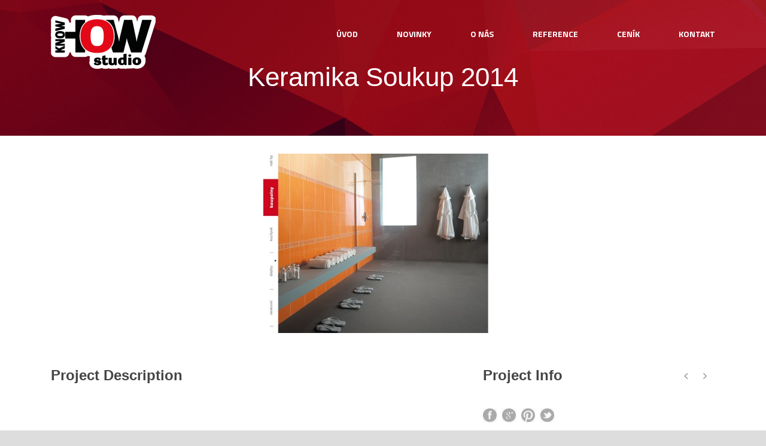

--- FILE ---
content_type: text/html; charset=UTF-8
request_url: https://know-how-studio.cz/portfolio/keramika-soukup-2014-2/
body_size: 7300
content:
<!DOCTYPE html>
<!--[if IE 7]><html class="ie ie7 ltie8 ltie9" lang="cs"><![endif]-->
<!--[if IE 8]><html class="ie ie8 ltie9" lang="cs"><![endif]-->
<!--[if !(IE 7) | !(IE 8)  ]><!-->
<html lang="cs">
<!--<![endif]-->

<head>

<meta property="og:title" content="Know-How studio" />
<meta property="og:type" content="website" />
<meta property="og:url" content="http://know-how-studio.cz/" />
<meta property="og:image" content="http://know-how-studio.cz/wp-content/uploads/2014/12/logo_khs_4.png" />
<meta property="og:description" content="Grafické studio s vlastní výrobou." />
<meta property="og:locale" content="cs_CZ" />
<meta property="fb:admins" content="1185023710" />

	<meta charset="UTF-8" />
	<meta name="viewport" content="initial-scale=1.0" />	<title>Know-How studio   &raquo; Keramika Soukup 2014</title>
	<link rel="pingback" href="https://know-how-studio.cz/xmlrpc.php" />
	<meta name='robots' content='max-image-preview:large' />
<link rel='dns-prefetch' href='//fonts.googleapis.com' />
<link rel="alternate" type="application/rss+xml" title="Know-How studio &raquo; RSS zdroj" href="https://know-how-studio.cz/feed/" />
<link rel="alternate" type="application/rss+xml" title="Know-How studio &raquo; RSS komentářů" href="https://know-how-studio.cz/comments/feed/" />
<link rel="alternate" type="application/rss+xml" title="Know-How studio &raquo; RSS komentářů pro Keramika Soukup 2014" href="https://know-how-studio.cz/portfolio/keramika-soukup-2014-2/feed/" />
<script type="text/javascript">
window._wpemojiSettings = {"baseUrl":"https:\/\/s.w.org\/images\/core\/emoji\/14.0.0\/72x72\/","ext":".png","svgUrl":"https:\/\/s.w.org\/images\/core\/emoji\/14.0.0\/svg\/","svgExt":".svg","source":{"concatemoji":"https:\/\/know-how-studio.cz\/wp-includes\/js\/wp-emoji-release.min.js?ver=6.2.8"}};
/*! This file is auto-generated */
!function(e,a,t){var n,r,o,i=a.createElement("canvas"),p=i.getContext&&i.getContext("2d");function s(e,t){p.clearRect(0,0,i.width,i.height),p.fillText(e,0,0);e=i.toDataURL();return p.clearRect(0,0,i.width,i.height),p.fillText(t,0,0),e===i.toDataURL()}function c(e){var t=a.createElement("script");t.src=e,t.defer=t.type="text/javascript",a.getElementsByTagName("head")[0].appendChild(t)}for(o=Array("flag","emoji"),t.supports={everything:!0,everythingExceptFlag:!0},r=0;r<o.length;r++)t.supports[o[r]]=function(e){if(p&&p.fillText)switch(p.textBaseline="top",p.font="600 32px Arial",e){case"flag":return s("\ud83c\udff3\ufe0f\u200d\u26a7\ufe0f","\ud83c\udff3\ufe0f\u200b\u26a7\ufe0f")?!1:!s("\ud83c\uddfa\ud83c\uddf3","\ud83c\uddfa\u200b\ud83c\uddf3")&&!s("\ud83c\udff4\udb40\udc67\udb40\udc62\udb40\udc65\udb40\udc6e\udb40\udc67\udb40\udc7f","\ud83c\udff4\u200b\udb40\udc67\u200b\udb40\udc62\u200b\udb40\udc65\u200b\udb40\udc6e\u200b\udb40\udc67\u200b\udb40\udc7f");case"emoji":return!s("\ud83e\udef1\ud83c\udffb\u200d\ud83e\udef2\ud83c\udfff","\ud83e\udef1\ud83c\udffb\u200b\ud83e\udef2\ud83c\udfff")}return!1}(o[r]),t.supports.everything=t.supports.everything&&t.supports[o[r]],"flag"!==o[r]&&(t.supports.everythingExceptFlag=t.supports.everythingExceptFlag&&t.supports[o[r]]);t.supports.everythingExceptFlag=t.supports.everythingExceptFlag&&!t.supports.flag,t.DOMReady=!1,t.readyCallback=function(){t.DOMReady=!0},t.supports.everything||(n=function(){t.readyCallback()},a.addEventListener?(a.addEventListener("DOMContentLoaded",n,!1),e.addEventListener("load",n,!1)):(e.attachEvent("onload",n),a.attachEvent("onreadystatechange",function(){"complete"===a.readyState&&t.readyCallback()})),(e=t.source||{}).concatemoji?c(e.concatemoji):e.wpemoji&&e.twemoji&&(c(e.twemoji),c(e.wpemoji)))}(window,document,window._wpemojiSettings);
</script>
<style type="text/css">
img.wp-smiley,
img.emoji {
	display: inline !important;
	border: none !important;
	box-shadow: none !important;
	height: 1em !important;
	width: 1em !important;
	margin: 0 0.07em !important;
	vertical-align: -0.1em !important;
	background: none !important;
	padding: 0 !important;
}
</style>
	<link rel='stylesheet' id='wp-block-library-css' href='https://know-how-studio.cz/wp-includes/css/dist/block-library/style.min.css?ver=6.2.8' type='text/css' media='all' />
<link rel='stylesheet' id='classic-theme-styles-css' href='https://know-how-studio.cz/wp-includes/css/classic-themes.min.css?ver=6.2.8' type='text/css' media='all' />
<style id='global-styles-inline-css' type='text/css'>
body{--wp--preset--color--black: #000000;--wp--preset--color--cyan-bluish-gray: #abb8c3;--wp--preset--color--white: #ffffff;--wp--preset--color--pale-pink: #f78da7;--wp--preset--color--vivid-red: #cf2e2e;--wp--preset--color--luminous-vivid-orange: #ff6900;--wp--preset--color--luminous-vivid-amber: #fcb900;--wp--preset--color--light-green-cyan: #7bdcb5;--wp--preset--color--vivid-green-cyan: #00d084;--wp--preset--color--pale-cyan-blue: #8ed1fc;--wp--preset--color--vivid-cyan-blue: #0693e3;--wp--preset--color--vivid-purple: #9b51e0;--wp--preset--gradient--vivid-cyan-blue-to-vivid-purple: linear-gradient(135deg,rgba(6,147,227,1) 0%,rgb(155,81,224) 100%);--wp--preset--gradient--light-green-cyan-to-vivid-green-cyan: linear-gradient(135deg,rgb(122,220,180) 0%,rgb(0,208,130) 100%);--wp--preset--gradient--luminous-vivid-amber-to-luminous-vivid-orange: linear-gradient(135deg,rgba(252,185,0,1) 0%,rgba(255,105,0,1) 100%);--wp--preset--gradient--luminous-vivid-orange-to-vivid-red: linear-gradient(135deg,rgba(255,105,0,1) 0%,rgb(207,46,46) 100%);--wp--preset--gradient--very-light-gray-to-cyan-bluish-gray: linear-gradient(135deg,rgb(238,238,238) 0%,rgb(169,184,195) 100%);--wp--preset--gradient--cool-to-warm-spectrum: linear-gradient(135deg,rgb(74,234,220) 0%,rgb(151,120,209) 20%,rgb(207,42,186) 40%,rgb(238,44,130) 60%,rgb(251,105,98) 80%,rgb(254,248,76) 100%);--wp--preset--gradient--blush-light-purple: linear-gradient(135deg,rgb(255,206,236) 0%,rgb(152,150,240) 100%);--wp--preset--gradient--blush-bordeaux: linear-gradient(135deg,rgb(254,205,165) 0%,rgb(254,45,45) 50%,rgb(107,0,62) 100%);--wp--preset--gradient--luminous-dusk: linear-gradient(135deg,rgb(255,203,112) 0%,rgb(199,81,192) 50%,rgb(65,88,208) 100%);--wp--preset--gradient--pale-ocean: linear-gradient(135deg,rgb(255,245,203) 0%,rgb(182,227,212) 50%,rgb(51,167,181) 100%);--wp--preset--gradient--electric-grass: linear-gradient(135deg,rgb(202,248,128) 0%,rgb(113,206,126) 100%);--wp--preset--gradient--midnight: linear-gradient(135deg,rgb(2,3,129) 0%,rgb(40,116,252) 100%);--wp--preset--duotone--dark-grayscale: url('#wp-duotone-dark-grayscale');--wp--preset--duotone--grayscale: url('#wp-duotone-grayscale');--wp--preset--duotone--purple-yellow: url('#wp-duotone-purple-yellow');--wp--preset--duotone--blue-red: url('#wp-duotone-blue-red');--wp--preset--duotone--midnight: url('#wp-duotone-midnight');--wp--preset--duotone--magenta-yellow: url('#wp-duotone-magenta-yellow');--wp--preset--duotone--purple-green: url('#wp-duotone-purple-green');--wp--preset--duotone--blue-orange: url('#wp-duotone-blue-orange');--wp--preset--font-size--small: 13px;--wp--preset--font-size--medium: 20px;--wp--preset--font-size--large: 36px;--wp--preset--font-size--x-large: 42px;--wp--preset--spacing--20: 0.44rem;--wp--preset--spacing--30: 0.67rem;--wp--preset--spacing--40: 1rem;--wp--preset--spacing--50: 1.5rem;--wp--preset--spacing--60: 2.25rem;--wp--preset--spacing--70: 3.38rem;--wp--preset--spacing--80: 5.06rem;--wp--preset--shadow--natural: 6px 6px 9px rgba(0, 0, 0, 0.2);--wp--preset--shadow--deep: 12px 12px 50px rgba(0, 0, 0, 0.4);--wp--preset--shadow--sharp: 6px 6px 0px rgba(0, 0, 0, 0.2);--wp--preset--shadow--outlined: 6px 6px 0px -3px rgba(255, 255, 255, 1), 6px 6px rgba(0, 0, 0, 1);--wp--preset--shadow--crisp: 6px 6px 0px rgba(0, 0, 0, 1);}:where(.is-layout-flex){gap: 0.5em;}body .is-layout-flow > .alignleft{float: left;margin-inline-start: 0;margin-inline-end: 2em;}body .is-layout-flow > .alignright{float: right;margin-inline-start: 2em;margin-inline-end: 0;}body .is-layout-flow > .aligncenter{margin-left: auto !important;margin-right: auto !important;}body .is-layout-constrained > .alignleft{float: left;margin-inline-start: 0;margin-inline-end: 2em;}body .is-layout-constrained > .alignright{float: right;margin-inline-start: 2em;margin-inline-end: 0;}body .is-layout-constrained > .aligncenter{margin-left: auto !important;margin-right: auto !important;}body .is-layout-constrained > :where(:not(.alignleft):not(.alignright):not(.alignfull)){max-width: var(--wp--style--global--content-size);margin-left: auto !important;margin-right: auto !important;}body .is-layout-constrained > .alignwide{max-width: var(--wp--style--global--wide-size);}body .is-layout-flex{display: flex;}body .is-layout-flex{flex-wrap: wrap;align-items: center;}body .is-layout-flex > *{margin: 0;}:where(.wp-block-columns.is-layout-flex){gap: 2em;}.has-black-color{color: var(--wp--preset--color--black) !important;}.has-cyan-bluish-gray-color{color: var(--wp--preset--color--cyan-bluish-gray) !important;}.has-white-color{color: var(--wp--preset--color--white) !important;}.has-pale-pink-color{color: var(--wp--preset--color--pale-pink) !important;}.has-vivid-red-color{color: var(--wp--preset--color--vivid-red) !important;}.has-luminous-vivid-orange-color{color: var(--wp--preset--color--luminous-vivid-orange) !important;}.has-luminous-vivid-amber-color{color: var(--wp--preset--color--luminous-vivid-amber) !important;}.has-light-green-cyan-color{color: var(--wp--preset--color--light-green-cyan) !important;}.has-vivid-green-cyan-color{color: var(--wp--preset--color--vivid-green-cyan) !important;}.has-pale-cyan-blue-color{color: var(--wp--preset--color--pale-cyan-blue) !important;}.has-vivid-cyan-blue-color{color: var(--wp--preset--color--vivid-cyan-blue) !important;}.has-vivid-purple-color{color: var(--wp--preset--color--vivid-purple) !important;}.has-black-background-color{background-color: var(--wp--preset--color--black) !important;}.has-cyan-bluish-gray-background-color{background-color: var(--wp--preset--color--cyan-bluish-gray) !important;}.has-white-background-color{background-color: var(--wp--preset--color--white) !important;}.has-pale-pink-background-color{background-color: var(--wp--preset--color--pale-pink) !important;}.has-vivid-red-background-color{background-color: var(--wp--preset--color--vivid-red) !important;}.has-luminous-vivid-orange-background-color{background-color: var(--wp--preset--color--luminous-vivid-orange) !important;}.has-luminous-vivid-amber-background-color{background-color: var(--wp--preset--color--luminous-vivid-amber) !important;}.has-light-green-cyan-background-color{background-color: var(--wp--preset--color--light-green-cyan) !important;}.has-vivid-green-cyan-background-color{background-color: var(--wp--preset--color--vivid-green-cyan) !important;}.has-pale-cyan-blue-background-color{background-color: var(--wp--preset--color--pale-cyan-blue) !important;}.has-vivid-cyan-blue-background-color{background-color: var(--wp--preset--color--vivid-cyan-blue) !important;}.has-vivid-purple-background-color{background-color: var(--wp--preset--color--vivid-purple) !important;}.has-black-border-color{border-color: var(--wp--preset--color--black) !important;}.has-cyan-bluish-gray-border-color{border-color: var(--wp--preset--color--cyan-bluish-gray) !important;}.has-white-border-color{border-color: var(--wp--preset--color--white) !important;}.has-pale-pink-border-color{border-color: var(--wp--preset--color--pale-pink) !important;}.has-vivid-red-border-color{border-color: var(--wp--preset--color--vivid-red) !important;}.has-luminous-vivid-orange-border-color{border-color: var(--wp--preset--color--luminous-vivid-orange) !important;}.has-luminous-vivid-amber-border-color{border-color: var(--wp--preset--color--luminous-vivid-amber) !important;}.has-light-green-cyan-border-color{border-color: var(--wp--preset--color--light-green-cyan) !important;}.has-vivid-green-cyan-border-color{border-color: var(--wp--preset--color--vivid-green-cyan) !important;}.has-pale-cyan-blue-border-color{border-color: var(--wp--preset--color--pale-cyan-blue) !important;}.has-vivid-cyan-blue-border-color{border-color: var(--wp--preset--color--vivid-cyan-blue) !important;}.has-vivid-purple-border-color{border-color: var(--wp--preset--color--vivid-purple) !important;}.has-vivid-cyan-blue-to-vivid-purple-gradient-background{background: var(--wp--preset--gradient--vivid-cyan-blue-to-vivid-purple) !important;}.has-light-green-cyan-to-vivid-green-cyan-gradient-background{background: var(--wp--preset--gradient--light-green-cyan-to-vivid-green-cyan) !important;}.has-luminous-vivid-amber-to-luminous-vivid-orange-gradient-background{background: var(--wp--preset--gradient--luminous-vivid-amber-to-luminous-vivid-orange) !important;}.has-luminous-vivid-orange-to-vivid-red-gradient-background{background: var(--wp--preset--gradient--luminous-vivid-orange-to-vivid-red) !important;}.has-very-light-gray-to-cyan-bluish-gray-gradient-background{background: var(--wp--preset--gradient--very-light-gray-to-cyan-bluish-gray) !important;}.has-cool-to-warm-spectrum-gradient-background{background: var(--wp--preset--gradient--cool-to-warm-spectrum) !important;}.has-blush-light-purple-gradient-background{background: var(--wp--preset--gradient--blush-light-purple) !important;}.has-blush-bordeaux-gradient-background{background: var(--wp--preset--gradient--blush-bordeaux) !important;}.has-luminous-dusk-gradient-background{background: var(--wp--preset--gradient--luminous-dusk) !important;}.has-pale-ocean-gradient-background{background: var(--wp--preset--gradient--pale-ocean) !important;}.has-electric-grass-gradient-background{background: var(--wp--preset--gradient--electric-grass) !important;}.has-midnight-gradient-background{background: var(--wp--preset--gradient--midnight) !important;}.has-small-font-size{font-size: var(--wp--preset--font-size--small) !important;}.has-medium-font-size{font-size: var(--wp--preset--font-size--medium) !important;}.has-large-font-size{font-size: var(--wp--preset--font-size--large) !important;}.has-x-large-font-size{font-size: var(--wp--preset--font-size--x-large) !important;}
.wp-block-navigation a:where(:not(.wp-element-button)){color: inherit;}
:where(.wp-block-columns.is-layout-flex){gap: 2em;}
.wp-block-pullquote{font-size: 1.5em;line-height: 1.6;}
</style>
<link rel='stylesheet' id='contact-form-7-css' href='https://know-how-studio.cz/wp-content/plugins/contact-form-7/includes/css/styles.css?ver=5.6.3' type='text/css' media='all' />
<link rel='stylesheet' id='style-css' href='https://know-how-studio.cz/wp-content/themes/versatile-v1-11/style.css?ver=6.2.8' type='text/css' media='all' />
<link rel='stylesheet' id='Titillium-Web-google-font-css' href='https://fonts.googleapis.com/css?family=Titillium+Web%3A200%2C200italic%2C300%2C300italic%2Cregular%2Citalic%2C600%2C600italic%2C700%2C700italic%2C900&#038;subset=latin%2Clatin-ext&#038;ver=6.2.8' type='text/css' media='all' />
<link rel='stylesheet' id='superfish-css' href='https://know-how-studio.cz/wp-content/themes/versatile-v1-11/plugins/superfish/css/superfish.css?ver=6.2.8' type='text/css' media='all' />
<link rel='stylesheet' id='dlmenu-css' href='https://know-how-studio.cz/wp-content/themes/versatile-v1-11/plugins/dl-menu/component.css?ver=6.2.8' type='text/css' media='all' />
<link rel='stylesheet' id='font-awesome-css' href='https://know-how-studio.cz/wp-content/themes/versatile-v1-11/plugins/font-awesome-new/css/font-awesome.min.css?ver=6.2.8' type='text/css' media='all' />
<link rel='stylesheet' id='jquery-fancybox-css' href='https://know-how-studio.cz/wp-content/themes/versatile-v1-11/plugins/fancybox/jquery.fancybox.css?ver=6.2.8' type='text/css' media='all' />
<link rel='stylesheet' id='flexslider-css' href='https://know-how-studio.cz/wp-content/themes/versatile-v1-11/plugins/flexslider/flexslider.css?ver=6.2.8' type='text/css' media='all' />
<link rel='stylesheet' id='style-responsive-css' href='https://know-how-studio.cz/wp-content/themes/versatile-v1-11/stylesheet/style-responsive.css?ver=6.2.8' type='text/css' media='all' />
<link rel='stylesheet' id='style-custom-css' href='https://know-how-studio.cz/wp-content/themes/versatile-v1-11/stylesheet/style-custom.css?ver=6.2.8' type='text/css' media='all' />
<link rel='stylesheet' id='wpgmp-frontend_css-css' href='https://know-how-studio.cz/wp-content/plugins/wp-google-map-plugin/assets/css/frontend.css?ver=6.2.8' type='text/css' media='all' />
<link rel='stylesheet' id='ms-main-css' href='https://know-how-studio.cz/wp-content/plugins/masterslider/public/assets/css/masterslider.main.css?ver=2.7.2' type='text/css' media='all' />
<link rel='stylesheet' id='ms-custom-css' href='https://know-how-studio.cz/wp-content/uploads/masterslider/custom.css?ver=45.1' type='text/css' media='all' />
<script type='text/javascript' src='https://know-how-studio.cz/wp-includes/js/jquery/jquery.min.js?ver=3.6.4' id='jquery-core-js'></script>
<script type='text/javascript' src='https://know-how-studio.cz/wp-includes/js/jquery/jquery-migrate.min.js?ver=3.4.0' id='jquery-migrate-js'></script>
<link rel="https://api.w.org/" href="https://know-how-studio.cz/wp-json/" /><link rel="EditURI" type="application/rsd+xml" title="RSD" href="https://know-how-studio.cz/xmlrpc.php?rsd" />
<link rel="wlwmanifest" type="application/wlwmanifest+xml" href="https://know-how-studio.cz/wp-includes/wlwmanifest.xml" />
<meta name="generator" content="WordPress 6.2.8" />
<link rel="canonical" href="https://know-how-studio.cz/portfolio/keramika-soukup-2014-2/" />
<link rel='shortlink' href='https://know-how-studio.cz/?p=3801' />
<link rel="alternate" type="application/json+oembed" href="https://know-how-studio.cz/wp-json/oembed/1.0/embed?url=https%3A%2F%2Fknow-how-studio.cz%2Fportfolio%2Fkeramika-soukup-2014-2%2F" />
<link rel="alternate" type="text/xml+oembed" href="https://know-how-studio.cz/wp-json/oembed/1.0/embed?url=https%3A%2F%2Fknow-how-studio.cz%2Fportfolio%2Fkeramika-soukup-2014-2%2F&#038;format=xml" />
<script>var ms_grabbing_curosr = 'https://know-how-studio.cz/wp-content/plugins/masterslider/public/assets/css/common/grabbing.cur', ms_grab_curosr = 'https://know-how-studio.cz/wp-content/plugins/masterslider/public/assets/css/common/grab.cur';</script>
<script>
  (function(i,s,o,g,r,a,m){i['GoogleAnalyticsObject']=r;i[r]=i[r]||function(){
  (i[r].q=i[r].q||[]).push(arguments)},i[r].l=1*new Date();a=s.createElement(o),
  m=s.getElementsByTagName(o)[0];a.async=1;a.src=g;m.parentNode.insertBefore(a,m)
  })(window,document,'script','//www.google-analytics.com/analytics.js','ga');

  ga('create', 'UA-57638901-1', 'auto');
  ga('send', 'pageview');

</script><!-- load the script for older ie version -->
<!--[if lt IE 9]>
<script src="https://know-how-studio.cz/wp-content/themes/versatile-v1-11/javascript/html5.js" type="text/javascript"></script>
<script src="https://know-how-studio.cz/wp-content/themes/versatile-v1-11/plugins/easy-pie-chart/excanvas.js" type="text/javascript"></script>
<![endif]-->
<style type="text/css">.recentcomments a{display:inline !important;padding:0 !important;margin:0 !important;}</style>  

<link href='http://fonts.googleapis.com/css?family=Kalam:400,300,700&subset=latin,latin-ext' rel='stylesheet' type='text/css'>
<link href='http://fonts.googleapis.com/css?family=Russo+One&subset=latin,latin-ext' rel='stylesheet' type='text/css'>
<link href='http://fonts.googleapis.com/css?family=Unica+One&subset=latin,latin-ext' rel='stylesheet' type='text/css'>
<link href='http://fonts.googleapis.com/css?family=Viga&subset=latin,latin-ext' rel='stylesheet' type='text/css'>
  
</head>

<body class="portfolio-template-default single single-portfolio postid-3801 _masterslider _msp_version_2.7.2">
<div class="body-wrapper  float-menu header-style-transparent" data-home="https://know-how-studio.cz" >
		<header class="gdlr-header-wrapper">
		<!-- top navigation -->
				
		<!-- logo -->
		<div class="gdlr-header-inner">
			<div class="gdlr-header-container container">
				<!-- logo -->
				<div class="gdlr-logo">
					<a href="https://know-how-studio.cz" >
						<img src="http://know-how-studio.cz/wp-content/uploads/2014/12/logo_khs_4.png" alt=""  data-normal="https://know-how-studio.cz/wp-content/uploads/2014/11/logo_mini2.png"  />						
					</a>
					<div class="gdlr-responsive-navigation dl-menuwrapper" id="gdlr-responsive-navigation" ><button class="dl-trigger">Open Menu</button><ul id="menu-menu-khs" class="dl-menu gdlr-main-mobile-menu"><li id="menu-item-3071" class="menu-item menu-item-type-post_type menu-item-object-page menu-item-home menu-item-3071"><a href="https://know-how-studio.cz/">ÚVOD</a></li>
<li id="menu-item-3333" class="menu-item menu-item-type-post_type menu-item-object-page menu-item-3333"><a href="https://know-how-studio.cz/novinky/">NOVINKY</a></li>
<li id="menu-item-3286" class="menu-item menu-item-type-post_type menu-item-object-page menu-item-3286"><a href="https://know-how-studio.cz/o-nas/">O NÁS</a></li>
<li id="menu-item-3631" class="menu-item menu-item-type-post_type menu-item-object-page menu-item-3631"><a href="https://know-how-studio.cz/reference/">REFERENCE</a></li>
<li id="menu-item-4710" class="menu-item menu-item-type-post_type menu-item-object-page menu-item-4710"><a href="https://know-how-studio.cz/cenik/">CENÍK</a></li>
<li id="menu-item-3287" class="menu-item menu-item-type-post_type menu-item-object-page menu-item-3287"><a href="https://know-how-studio.cz/kontakt/">KONTAKT</a></li>
</ul></div>						
				</div>
				
				<!-- navigation -->
				<div class="gdlr-navigation-wrapper"><nav class="gdlr-navigation" id="gdlr-main-navigation" role="navigation"><ul id="menu-menu-khs-1" class="sf-menu gdlr-main-menu"><li  class="menu-item menu-item-type-post_type menu-item-object-page menu-item-home menu-item-3071menu-item menu-item-type-post_type menu-item-object-page menu-item-home menu-item-3071 gdlr-normal-menu"><a href="https://know-how-studio.cz/">ÚVOD</a></li>
<li  class="menu-item menu-item-type-post_type menu-item-object-page menu-item-3333menu-item menu-item-type-post_type menu-item-object-page menu-item-3333 gdlr-normal-menu"><a href="https://know-how-studio.cz/novinky/">NOVINKY</a></li>
<li  class="menu-item menu-item-type-post_type menu-item-object-page menu-item-3286menu-item menu-item-type-post_type menu-item-object-page menu-item-3286 gdlr-normal-menu"><a href="https://know-how-studio.cz/o-nas/">O NÁS</a></li>
<li  class="menu-item menu-item-type-post_type menu-item-object-page menu-item-3631menu-item menu-item-type-post_type menu-item-object-page menu-item-3631 gdlr-normal-menu"><a href="https://know-how-studio.cz/reference/">REFERENCE</a></li>
<li  class="menu-item menu-item-type-post_type menu-item-object-page menu-item-4710menu-item menu-item-type-post_type menu-item-object-page menu-item-4710 gdlr-normal-menu"><a href="https://know-how-studio.cz/cenik/">CENÍK</a></li>
<li  class="menu-item menu-item-type-post_type menu-item-object-page menu-item-3287menu-item menu-item-type-post_type menu-item-object-page menu-item-3287 gdlr-normal-menu"><a href="https://know-how-studio.cz/kontakt/">KONTAKT</a></li>
</ul></nav><div class="clear"></div></div>	
				
				<div class="clear"></div>
			</div>
		</div>
		<div class="clear"></div>
	</header>
	<div id="gdlr-header-substitute" ></div>
	
			<div class="gdlr-page-title-wrapper"   >
			<div class="gdlr-page-title-overlay"></div>
			<div class="gdlr-page-title-container container" >
				<h1 class="gdlr-page-title">Keramika Soukup 2014</h1>
							</div>	
		</div>	
		<!-- is search -->	<div class="content-wrapper"><div class="gdlr-content">

		<div class="with-sidebar-wrapper">
		<div class="with-sidebar-container container gdlr-class-no-sidebar">
			<div class="with-sidebar-left twelve columns">
				<div class="with-sidebar-content twelve columns">
					<div class="gdlr-item gdlr-portfolio-style1 gdlr-item-start-content">
						<div id="portfolio-3801" class="post-3801 portfolio type-portfolio status-publish has-post-thumbnail hentry portfolio_category-katalogy">
							<div class="gdlr-portfolio-thumbnail gdlr-image"><a href="https://know-how-studio.cz/wp-content/uploads/2014/12/Keramika_Soukup_2014_195x195_nahled_koupelny_tisk-30L.jpg" data-rel="fancybox" ><img src="https://know-how-studio.cz/wp-content/uploads/2014/12/Keramika_Soukup_2014_195x195_nahled_koupelny_tisk-30L-400x300.jpg" alt="Keramika Soukup 2014" width="400" height="300" /></a></div>							<div class="gdlr-portfolio-content">
								<div class="gdlr-portfolio-info">
									<h4 class="head">Project Info</h4>
									
									<nav class="gdlr-single-nav">
										<div class="previous-nav"><a href="https://know-how-studio.cz/portfolio/keramika-soukup-201213/" rel="prev"><i class="icon-angle-left"></i></a></div><div class="next-nav"><a href="https://know-how-studio.cz/portfolio/keramika-soukup-sr-2013/" rel="next"><i class="icon-angle-right"></i></a></div>										<div class="clear"></div>
									</nav><!-- .nav-single -->		
									
									<div class="content">
									<div class="gdlr-social-share">
<span class="social-share-title">Share Post:</span>

	<a href="http://www.facebook.com/share.php?u=https://know-how-studio.cz/portfolio/keramika-soukup-2014-2/" target="_blank">
		<img src="https://know-how-studio.cz/wp-content/themes/versatile-v1-11/images/dark/social-icon/facebook.png" alt="facebook-share" width="32" height="32" />
	</a>

	<a href="https://plus.google.com/share?url=https://know-how-studio.cz/portfolio/keramika-soukup-2014-2/" onclick="javascript:window.open(this.href,'', 'menubar=no,toolbar=no,resizable=yes,scrollbars=yes,height=400,width=500');return false;">
		<img src="https://know-how-studio.cz/wp-content/themes/versatile-v1-11/images/dark/social-icon/google-plus.png" alt="google-share" width="32" height="32" />
	</a>



	<a href="http://pinterest.com/pin/create/button/?url=https://know-how-studio.cz/portfolio/keramika-soukup-2014-2/&media=https://know-how-studio.cz/wp-content/uploads/2014/12/Keramika_Soukup_2014_195x195_nahled_koupelny_tisk-30L.jpg" class="pin-it-button" count-layout="horizontal" onclick="javascript:window.open(this.href,'', 'menubar=no,toolbar=no,resizable=yes,scrollbars=yes,height=300,width=600');return false;">
		<img src="https://know-how-studio.cz/wp-content/themes/versatile-v1-11/images/dark/social-icon/pinterest.png" alt="pinterest-share" width="32" height="32" />
	</a>	



	<a href="http://twitter.com/home?status=Keramika%20Soukup%202014 - https://know-how-studio.cz/portfolio/keramika-soukup-2014-2/" target="_blank">
		<img src="https://know-how-studio.cz/wp-content/themes/versatile-v1-11/images/dark/social-icon/twitter.png" alt="twitter-share" width="32" height="32" />
	</a>
<div class="clear"></div>
</div>
										
									</div>
								</div>								
								<div class="gdlr-portfolio-description">
									<h4 class="head">Project Description</h4>
									<div class="content">
																		</div>
								</div>			
								<div class="clear"></div>
							</div>	
						</div><!-- #portfolio -->
												
						<div class="clear"></div>
								
					</div>
					
									</div>
				
				<div class="clear"></div>
			</div>
			
			<div class="clear"></div>
		</div>				
	</div>				

</div><!-- gdlr-content -->
		<div class="clear" ></div>
	</div><!-- content wrapper -->

		
	<footer class="footer-wrapper" >
				<div class="footer-container container">
										<div class="footer-column four columns" id="footer-widget-1" >
					<div id="text-5" class="widget widget_text gdlr-item gdlr-widget"><h3 class="gdlr-widget-title">O nás</h3><div class="clear"></div>			<div class="textwidget"><p>Jsme grafické studio s vlastní výrobou.</p>
<p><strong>Know-How studio s.r.o.</strong><br />
Masarykova 75<br />
31200  Plzeň</p>
<p><strong>+420 774 333 999</strong></p>
<p><img src="http://know-how-studio.cz/wp-content/uploads/2014/11/logo_khs_2.png" style="width: 110px;""/></p>
</div>
		</div>				</div>
										<div class="footer-column four columns" id="footer-widget-2" >
					<div id="gdlr-recent-portfolio2-widget-5" class="widget widget_gdlr-recent-portfolio2-widget gdlr-item gdlr-widget"><h3 class="gdlr-widget-title">Náhodně vybrané reference</h3><div class="clear"></div><div class="gdlr-recent-port2-widget"><div class="recent-port-widget-thumbnail"><a href="https://know-how-studio.cz/portfolio/vsk-katalog-2014-4/" ><img src="https://know-how-studio.cz/wp-content/uploads/2014/12/09_VSK_2014_Kompresory-42-150x150.jpg" alt="" width="150" height="150" /></a></div><div class="recent-port-widget-thumbnail"><a href="https://know-how-studio.cz/portfolio/vsk-katalog-2014-3/" ><img src="https://know-how-studio.cz/wp-content/uploads/2014/12/09_VSK_2014_Kompresory-1-150x150.jpg" alt="VSK - katalog 2014" width="150" height="150" /></a></div><div class="recent-port-widget-thumbnail"><a href="https://know-how-studio.cz/portfolio/vsk-katalog-2014-2/" ><img src="https://know-how-studio.cz/wp-content/uploads/2014/12/09_VSK_2014_Kompresory-35-150x150.jpg" alt="VSK - katalog 2014" width="150" height="150" /></a></div><div class="recent-port-widget-thumbnail"><a href="https://know-how-studio.cz/portfolio/vsk-katalog-2012/" ><img src="https://know-how-studio.cz/wp-content/uploads/2014/12/Katalog_M7_VSK_2011_web_malej-16-12-11-1-150x150.jpg" alt="VSK - katalog 2011" width="150" height="150" /></a></div><div class="recent-port-widget-thumbnail"><a href="https://know-how-studio.cz/portfolio/vsk-katalog-2014/" ><img src="https://know-how-studio.cz/wp-content/uploads/2014/12/OBALKA_VSK_-_neutral-1-150x150.jpg" alt="VSK - katalog 2014" width="150" height="150" /></a></div><div class="recent-port-widget-thumbnail"><a href="https://know-how-studio.cz/portfolio/vsk-predsadka/" ><img src="https://know-how-studio.cz/wp-content/uploads/2014/12/Predsadka_Predni-ostatni_mutace-1-150x150.jpg" alt="VSK - předsádka" width="150" height="150" /></a></div><div class="recent-port-widget-thumbnail"><a href="https://know-how-studio.cz/portfolio/keramika-soukup-2014-3/" ><img src="https://know-how-studio.cz/wp-content/uploads/2014/12/Katalog_2014_Obalky_NONAME_21380_ks-150x150.jpg" alt="Keramika Soukup 2014" width="150" height="150" /></a></div><div class="recent-port-widget-thumbnail"><a href="https://know-how-studio.cz/portfolio/keramika-soukup-sr-2013/" ><img src="https://know-how-studio.cz/wp-content/uploads/2014/12/KS-SK_Dlazdicka-1-150x150.jpg" alt="Keramika Soukup SR 2013" width="150" height="150" /></a></div><div class="recent-port-widget-thumbnail"><a href="https://know-how-studio.cz/portfolio/keramika-soukup-201213/" ><img src="https://know-how-studio.cz/wp-content/uploads/2014/12/Obalka_KS_CZ_final_nahled-3-150x150.jpg" alt="Keramika Soukup 2012/13" width="150" height="150" /></a></div><div class="recent-port-widget-thumbnail"><a href="https://know-how-studio.cz/portfolio/keramika-soukup-2014/" ><img src="https://know-how-studio.cz/wp-content/uploads/2014/12/Katalog_2014_Obalky_KERAMIKA_SOUKUP_20000_ks-1-150x150.jpg" alt="Keramika Soukup 2014" width="150" height="150" /></a></div><div class="recent-port-widget-thumbnail"><a href="https://know-how-studio.cz/portfolio/spo-katalog-2014/" ><img src="https://know-how-studio.cz/wp-content/uploads/2014/12/Katalog_2014_Obalky_KERAMIKA_SOUKUP_20000_ks-2-150x150.jpg" alt="SPO katalog 2014" width="150" height="150" /></a></div><div class="recent-port-widget-thumbnail"><a href="https://know-how-studio.cz/portfolio/keramika-soukup-201415-ks-line/" ><img src="https://know-how-studio.cz/wp-content/uploads/2014/12/KS_katalog_podzim_2014_tisk-1-150x150.jpg" alt="Keramika Soukup 2014/15 KS line" width="150" height="150" /></a></div><div class="clear"></div></div></div>				</div>
										<div class="footer-column eight columns" id="footer-widget-3" >
									</div>
									<div class="clear"></div>
		</div>
				
				<div class="copyright-wrapper">
			<div class="copyright-container container">
				<div class="copyright-left">
					Copyright © 2014-2017<a href="http://know-how-studio.cz/wp-admin"> Know-How studio s.r.o.</a>				</div>
				<div class="copyright-right">
									</div>
				<div class="clear"></div>
			</div>
		</div>
			</footer>
	</div> <!-- body-wrapper -->
<script type="text/javascript" src="https://know-how-studio.cz/wp-content/plugins/humansnotbots/humansnotbots.js"></script>
<script type="text/javascript">
<!--
HumansNotBots("dom", "AT", "DOT");
//-->
</script>
<script type="text/javascript"></script><script type='text/javascript' src='https://know-how-studio.cz/wp-content/plugins/contact-form-7/includes/swv/js/index.js?ver=5.6.3' id='swv-js'></script>
<script type='text/javascript' id='contact-form-7-js-extra'>
/* <![CDATA[ */
var wpcf7 = {"api":{"root":"https:\/\/know-how-studio.cz\/wp-json\/","namespace":"contact-form-7\/v1"}};
/* ]]> */
</script>
<script type='text/javascript' src='https://know-how-studio.cz/wp-content/plugins/contact-form-7/includes/js/index.js?ver=5.6.3' id='contact-form-7-js'></script>
<script type='text/javascript' src='https://know-how-studio.cz/wp-content/themes/versatile-v1-11/plugins/superfish/js/superfish.js?ver=1.0' id='superfish-js'></script>
<script type='text/javascript' src='https://know-how-studio.cz/wp-includes/js/hoverIntent.min.js?ver=1.10.2' id='hoverIntent-js'></script>
<script type='text/javascript' src='https://know-how-studio.cz/wp-content/themes/versatile-v1-11/plugins/dl-menu/modernizr.custom.js?ver=1.0' id='modernizr-js'></script>
<script type='text/javascript' src='https://know-how-studio.cz/wp-content/themes/versatile-v1-11/plugins/dl-menu/jquery.dlmenu.js?ver=1.0' id='dlmenu-js'></script>
<script type='text/javascript' src='https://know-how-studio.cz/wp-content/themes/versatile-v1-11/plugins/jquery.easing.js?ver=1.0' id='jquery-easing-js'></script>
<script type='text/javascript' src='https://know-how-studio.cz/wp-content/themes/versatile-v1-11/plugins/fancybox/jquery.fancybox.pack.js?ver=1.0' id='jquery-fancybox-js'></script>
<script type='text/javascript' src='https://know-how-studio.cz/wp-content/themes/versatile-v1-11/plugins/fancybox/helpers/jquery.fancybox-media.js?ver=1.0' id='jquery-fancybox-media-js'></script>
<script type='text/javascript' src='https://know-how-studio.cz/wp-content/themes/versatile-v1-11/plugins/fancybox/helpers/jquery.fancybox-thumbs.js?ver=1.0' id='jquery-fancybox-thumbs-js'></script>
<script type='text/javascript' src='https://know-how-studio.cz/wp-content/themes/versatile-v1-11/plugins/flexslider/jquery.flexslider.js?ver=1.0' id='flexslider-js'></script>
<script type='text/javascript' src='https://know-how-studio.cz/wp-content/themes/versatile-v1-11/javascript/gdlr-script.js?ver=1.0' id='gdlr-script-js'></script>
<script type='text/javascript' src='https://maps.google.com/maps/api/js?key=AIzaSyDM1oV-NpbhexRUeawzZ8NkQtjvw_0mc-Y&#038;libraries=geometry%2Cplaces%2Cweather%2Cpanoramio%2Cdrawing&#038;language=cs&#038;ver=6.2.8' id='wpgmp-google-api-js'></script>
<script type='text/javascript' id='wpgmp-google-map-main-js-extra'>
/* <![CDATA[ */
var wpgmp_local = {"all_location":"All","show_locations":"Show Locations","sort_by":"Sort by","wpgmp_not_working":"Not working...","select_category":"Select Category","place_icon_url":"https:\/\/know-how-studio.cz\/wp-content\/plugins\/wp-google-map-plugin\/assets\/images\/icons\/"};
/* ]]> */
</script>
<script type='text/javascript' src='https://know-how-studio.cz/wp-content/plugins/wp-google-map-plugin/assets/js/maps.js?ver=2.3.4' id='wpgmp-google-map-main-js'></script>
</body>
</html>